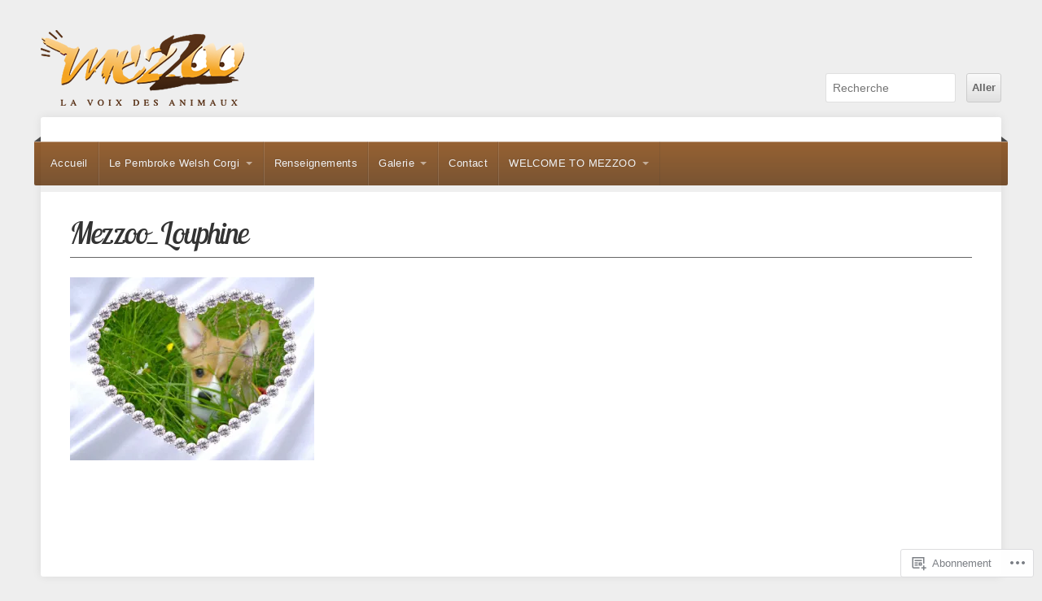

--- FILE ---
content_type: text/html; charset=UTF-8
request_url: https://mezzoo.ca/galerie/corgi/mezzoo-louphine-g/
body_size: 17234
content:
<!DOCTYPE html>

<html class="no-js" lang="fr-CA">

<head>

<meta charset="UTF-8">

<!-- Mobile View -->
<meta name="viewport" content="width=device-width">

<title>Mezzoo_Louphine | Mezzoo</title>

<link rel="profile" href="http://gmpg.org/xfn/11">
<link rel="pingback" href="https://mezzoo.ca/xmlrpc.php">

<script type="text/javascript">
  WebFontConfig = {"google":{"families":["Lobster+Two:i:latin,latin-ext"]},"api_url":"https:\/\/fonts-api.wp.com\/css"};
  (function() {
    var wf = document.createElement('script');
    wf.src = '/wp-content/plugins/custom-fonts/js/webfont.js';
    wf.type = 'text/javascript';
    wf.async = 'true';
    var s = document.getElementsByTagName('script')[0];
    s.parentNode.insertBefore(wf, s);
	})();
</script><style id="jetpack-custom-fonts-css">.wf-active #header .site-title{font-family:"Lobster Two",sans-serif;font-weight:400;font-style:italic}.wf-active h1{font-family:"Lobster Two",sans-serif;font-weight:400;font-style:italic}.wf-active h2{font-family:"Lobster Two",sans-serif;font-weight:400;font-style:italic}.wf-active h3{font-family:"Lobster Two",sans-serif;font-weight:400;font-style:italic}.wf-active h4{font-family:"Lobster Two",sans-serif;font-weight:400;font-style:italic}.wf-active h5{font-family:"Lobster Two",sans-serif;font-weight:400;font-style:italic}.wf-active h6{font-family:"Lobster Two",sans-serif;font-weight:400;font-style:italic}.wf-active .headline{font-family:"Lobster Two",sans-serif;font-weight:400;font-style:italic}.wf-active .title{font-family:"Lobster Two",sans-serif;font-weight:400;font-style:italic}.wf-active #slideshow .information .headline{font-style:italic;font-weight:400}.wf-active .home-news .headline{font-style:italic;font-weight:400}.wf-active .home-news .title{font-weight:400;font-style:italic}.wf-active .widget-grofile h4{font-style:italic;font-weight:400}.wf-active #comments-title{font-style:italic;font-weight:400}</style>
<meta name='robots' content='max-image-preview:large' />

<!-- Async WordPress.com Remote Login -->
<script id="wpcom_remote_login_js">
var wpcom_remote_login_extra_auth = '';
function wpcom_remote_login_remove_dom_node_id( element_id ) {
	var dom_node = document.getElementById( element_id );
	if ( dom_node ) { dom_node.parentNode.removeChild( dom_node ); }
}
function wpcom_remote_login_remove_dom_node_classes( class_name ) {
	var dom_nodes = document.querySelectorAll( '.' + class_name );
	for ( var i = 0; i < dom_nodes.length; i++ ) {
		dom_nodes[ i ].parentNode.removeChild( dom_nodes[ i ] );
	}
}
function wpcom_remote_login_final_cleanup() {
	wpcom_remote_login_remove_dom_node_classes( "wpcom_remote_login_msg" );
	wpcom_remote_login_remove_dom_node_id( "wpcom_remote_login_key" );
	wpcom_remote_login_remove_dom_node_id( "wpcom_remote_login_validate" );
	wpcom_remote_login_remove_dom_node_id( "wpcom_remote_login_js" );
	wpcom_remote_login_remove_dom_node_id( "wpcom_request_access_iframe" );
	wpcom_remote_login_remove_dom_node_id( "wpcom_request_access_styles" );
}

// Watch for messages back from the remote login
window.addEventListener( "message", function( e ) {
	if ( e.origin === "https://r-login.wordpress.com" ) {
		var data = {};
		try {
			data = JSON.parse( e.data );
		} catch( e ) {
			wpcom_remote_login_final_cleanup();
			return;
		}

		if ( data.msg === 'LOGIN' ) {
			// Clean up the login check iframe
			wpcom_remote_login_remove_dom_node_id( "wpcom_remote_login_key" );

			var id_regex = new RegExp( /^[0-9]+$/ );
			var token_regex = new RegExp( /^.*|.*|.*$/ );
			if (
				token_regex.test( data.token )
				&& id_regex.test( data.wpcomid )
			) {
				// We have everything we need to ask for a login
				var script = document.createElement( "script" );
				script.setAttribute( "id", "wpcom_remote_login_validate" );
				script.src = '/remote-login.php?wpcom_remote_login=validate'
					+ '&wpcomid=' + data.wpcomid
					+ '&token=' + encodeURIComponent( data.token )
					+ '&host=' + window.location.protocol
					+ '//' + window.location.hostname
					+ '&postid=1653'
					+ '&is_singular=';
				document.body.appendChild( script );
			}

			return;
		}

		// Safari ITP, not logged in, so redirect
		if ( data.msg === 'LOGIN-REDIRECT' ) {
			window.location = 'https://wordpress.com/log-in?redirect_to=' + window.location.href;
			return;
		}

		// Safari ITP, storage access failed, remove the request
		if ( data.msg === 'LOGIN-REMOVE' ) {
			var css_zap = 'html { -webkit-transition: margin-top 1s; transition: margin-top 1s; } /* 9001 */ html { margin-top: 0 !important; } * html body { margin-top: 0 !important; } @media screen and ( max-width: 782px ) { html { margin-top: 0 !important; } * html body { margin-top: 0 !important; } }';
			var style_zap = document.createElement( 'style' );
			style_zap.type = 'text/css';
			style_zap.appendChild( document.createTextNode( css_zap ) );
			document.body.appendChild( style_zap );

			var e = document.getElementById( 'wpcom_request_access_iframe' );
			e.parentNode.removeChild( e );

			document.cookie = 'wordpress_com_login_access=denied; path=/; max-age=31536000';

			return;
		}

		// Safari ITP
		if ( data.msg === 'REQUEST_ACCESS' ) {
			console.log( 'request access: safari' );

			// Check ITP iframe enable/disable knob
			if ( wpcom_remote_login_extra_auth !== 'safari_itp_iframe' ) {
				return;
			}

			// If we are in a "private window" there is no ITP.
			var private_window = false;
			try {
				var opendb = window.openDatabase( null, null, null, null );
			} catch( e ) {
				private_window = true;
			}

			if ( private_window ) {
				console.log( 'private window' );
				return;
			}

			var iframe = document.createElement( 'iframe' );
			iframe.id = 'wpcom_request_access_iframe';
			iframe.setAttribute( 'scrolling', 'no' );
			iframe.setAttribute( 'sandbox', 'allow-storage-access-by-user-activation allow-scripts allow-same-origin allow-top-navigation-by-user-activation' );
			iframe.src = 'https://r-login.wordpress.com/remote-login.php?wpcom_remote_login=request_access&origin=' + encodeURIComponent( data.origin ) + '&wpcomid=' + encodeURIComponent( data.wpcomid );

			var css = 'html { -webkit-transition: margin-top 1s; transition: margin-top 1s; } /* 9001 */ html { margin-top: 46px !important; } * html body { margin-top: 46px !important; } @media screen and ( max-width: 660px ) { html { margin-top: 71px !important; } * html body { margin-top: 71px !important; } #wpcom_request_access_iframe { display: block; height: 71px !important; } } #wpcom_request_access_iframe { border: 0px; height: 46px; position: fixed; top: 0; left: 0; width: 100%; min-width: 100%; z-index: 99999; background: #23282d; } ';

			var style = document.createElement( 'style' );
			style.type = 'text/css';
			style.id = 'wpcom_request_access_styles';
			style.appendChild( document.createTextNode( css ) );
			document.body.appendChild( style );

			document.body.appendChild( iframe );
		}

		if ( data.msg === 'DONE' ) {
			wpcom_remote_login_final_cleanup();
		}
	}
}, false );

// Inject the remote login iframe after the page has had a chance to load
// more critical resources
window.addEventListener( "DOMContentLoaded", function( e ) {
	var iframe = document.createElement( "iframe" );
	iframe.style.display = "none";
	iframe.setAttribute( "scrolling", "no" );
	iframe.setAttribute( "id", "wpcom_remote_login_key" );
	iframe.src = "https://r-login.wordpress.com/remote-login.php"
		+ "?wpcom_remote_login=key"
		+ "&origin=aHR0cHM6Ly9tZXp6b28uY2E%3D"
		+ "&wpcomid=107309409"
		+ "&time=" + Math.floor( Date.now() / 1000 );
	document.body.appendChild( iframe );
}, false );
</script>
<link rel='dns-prefetch' href='//s0.wp.com' />
<link rel='dns-prefetch' href='//wordpress.com' />
<link rel='dns-prefetch' href='//fonts-api.wp.com' />
<link rel="alternate" type="application/rss+xml" title="Mezzoo &raquo; Flux" href="https://mezzoo.ca/feed/" />
<link rel="alternate" type="application/rss+xml" title="Mezzoo &raquo; Flux des commentaires" href="https://mezzoo.ca/comments/feed/" />
	<script type="text/javascript">
		/* <![CDATA[ */
		function addLoadEvent(func) {
			var oldonload = window.onload;
			if (typeof window.onload != 'function') {
				window.onload = func;
			} else {
				window.onload = function () {
					oldonload();
					func();
				}
			}
		}
		/* ]]> */
	</script>
	<link crossorigin='anonymous' rel='stylesheet' id='all-css-0-1' href='/wp-content/mu-plugins/likes/jetpack-likes.css?m=1743883414i&cssminify=yes' type='text/css' media='all' />
<style id='wp-emoji-styles-inline-css'>

	img.wp-smiley, img.emoji {
		display: inline !important;
		border: none !important;
		box-shadow: none !important;
		height: 1em !important;
		width: 1em !important;
		margin: 0 0.07em !important;
		vertical-align: -0.1em !important;
		background: none !important;
		padding: 0 !important;
	}
/*# sourceURL=wp-emoji-styles-inline-css */
</style>
<link crossorigin='anonymous' rel='stylesheet' id='all-css-2-1' href='/wp-content/plugins/gutenberg-core/v22.2.0/build/styles/block-library/style.css?m=1764855221i&cssminify=yes' type='text/css' media='all' />
<style id='wp-block-library-inline-css'>
.has-text-align-justify {
	text-align:justify;
}
.has-text-align-justify{text-align:justify;}

/*# sourceURL=wp-block-library-inline-css */
</style><style id='global-styles-inline-css'>
:root{--wp--preset--aspect-ratio--square: 1;--wp--preset--aspect-ratio--4-3: 4/3;--wp--preset--aspect-ratio--3-4: 3/4;--wp--preset--aspect-ratio--3-2: 3/2;--wp--preset--aspect-ratio--2-3: 2/3;--wp--preset--aspect-ratio--16-9: 16/9;--wp--preset--aspect-ratio--9-16: 9/16;--wp--preset--color--black: #000000;--wp--preset--color--cyan-bluish-gray: #abb8c3;--wp--preset--color--white: #ffffff;--wp--preset--color--pale-pink: #f78da7;--wp--preset--color--vivid-red: #cf2e2e;--wp--preset--color--luminous-vivid-orange: #ff6900;--wp--preset--color--luminous-vivid-amber: #fcb900;--wp--preset--color--light-green-cyan: #7bdcb5;--wp--preset--color--vivid-green-cyan: #00d084;--wp--preset--color--pale-cyan-blue: #8ed1fc;--wp--preset--color--vivid-cyan-blue: #0693e3;--wp--preset--color--vivid-purple: #9b51e0;--wp--preset--gradient--vivid-cyan-blue-to-vivid-purple: linear-gradient(135deg,rgb(6,147,227) 0%,rgb(155,81,224) 100%);--wp--preset--gradient--light-green-cyan-to-vivid-green-cyan: linear-gradient(135deg,rgb(122,220,180) 0%,rgb(0,208,130) 100%);--wp--preset--gradient--luminous-vivid-amber-to-luminous-vivid-orange: linear-gradient(135deg,rgb(252,185,0) 0%,rgb(255,105,0) 100%);--wp--preset--gradient--luminous-vivid-orange-to-vivid-red: linear-gradient(135deg,rgb(255,105,0) 0%,rgb(207,46,46) 100%);--wp--preset--gradient--very-light-gray-to-cyan-bluish-gray: linear-gradient(135deg,rgb(238,238,238) 0%,rgb(169,184,195) 100%);--wp--preset--gradient--cool-to-warm-spectrum: linear-gradient(135deg,rgb(74,234,220) 0%,rgb(151,120,209) 20%,rgb(207,42,186) 40%,rgb(238,44,130) 60%,rgb(251,105,98) 80%,rgb(254,248,76) 100%);--wp--preset--gradient--blush-light-purple: linear-gradient(135deg,rgb(255,206,236) 0%,rgb(152,150,240) 100%);--wp--preset--gradient--blush-bordeaux: linear-gradient(135deg,rgb(254,205,165) 0%,rgb(254,45,45) 50%,rgb(107,0,62) 100%);--wp--preset--gradient--luminous-dusk: linear-gradient(135deg,rgb(255,203,112) 0%,rgb(199,81,192) 50%,rgb(65,88,208) 100%);--wp--preset--gradient--pale-ocean: linear-gradient(135deg,rgb(255,245,203) 0%,rgb(182,227,212) 50%,rgb(51,167,181) 100%);--wp--preset--gradient--electric-grass: linear-gradient(135deg,rgb(202,248,128) 0%,rgb(113,206,126) 100%);--wp--preset--gradient--midnight: linear-gradient(135deg,rgb(2,3,129) 0%,rgb(40,116,252) 100%);--wp--preset--font-size--small: 13px;--wp--preset--font-size--medium: 20px;--wp--preset--font-size--large: 36px;--wp--preset--font-size--x-large: 42px;--wp--preset--font-family--albert-sans: 'Albert Sans', sans-serif;--wp--preset--font-family--alegreya: Alegreya, serif;--wp--preset--font-family--arvo: Arvo, serif;--wp--preset--font-family--bodoni-moda: 'Bodoni Moda', serif;--wp--preset--font-family--bricolage-grotesque: 'Bricolage Grotesque', sans-serif;--wp--preset--font-family--cabin: Cabin, sans-serif;--wp--preset--font-family--chivo: Chivo, sans-serif;--wp--preset--font-family--commissioner: Commissioner, sans-serif;--wp--preset--font-family--cormorant: Cormorant, serif;--wp--preset--font-family--courier-prime: 'Courier Prime', monospace;--wp--preset--font-family--crimson-pro: 'Crimson Pro', serif;--wp--preset--font-family--dm-mono: 'DM Mono', monospace;--wp--preset--font-family--dm-sans: 'DM Sans', sans-serif;--wp--preset--font-family--dm-serif-display: 'DM Serif Display', serif;--wp--preset--font-family--domine: Domine, serif;--wp--preset--font-family--eb-garamond: 'EB Garamond', serif;--wp--preset--font-family--epilogue: Epilogue, sans-serif;--wp--preset--font-family--fahkwang: Fahkwang, sans-serif;--wp--preset--font-family--figtree: Figtree, sans-serif;--wp--preset--font-family--fira-sans: 'Fira Sans', sans-serif;--wp--preset--font-family--fjalla-one: 'Fjalla One', sans-serif;--wp--preset--font-family--fraunces: Fraunces, serif;--wp--preset--font-family--gabarito: Gabarito, system-ui;--wp--preset--font-family--ibm-plex-mono: 'IBM Plex Mono', monospace;--wp--preset--font-family--ibm-plex-sans: 'IBM Plex Sans', sans-serif;--wp--preset--font-family--ibarra-real-nova: 'Ibarra Real Nova', serif;--wp--preset--font-family--instrument-serif: 'Instrument Serif', serif;--wp--preset--font-family--inter: Inter, sans-serif;--wp--preset--font-family--josefin-sans: 'Josefin Sans', sans-serif;--wp--preset--font-family--jost: Jost, sans-serif;--wp--preset--font-family--libre-baskerville: 'Libre Baskerville', serif;--wp--preset--font-family--libre-franklin: 'Libre Franklin', sans-serif;--wp--preset--font-family--literata: Literata, serif;--wp--preset--font-family--lora: Lora, serif;--wp--preset--font-family--merriweather: Merriweather, serif;--wp--preset--font-family--montserrat: Montserrat, sans-serif;--wp--preset--font-family--newsreader: Newsreader, serif;--wp--preset--font-family--noto-sans-mono: 'Noto Sans Mono', sans-serif;--wp--preset--font-family--nunito: Nunito, sans-serif;--wp--preset--font-family--open-sans: 'Open Sans', sans-serif;--wp--preset--font-family--overpass: Overpass, sans-serif;--wp--preset--font-family--pt-serif: 'PT Serif', serif;--wp--preset--font-family--petrona: Petrona, serif;--wp--preset--font-family--piazzolla: Piazzolla, serif;--wp--preset--font-family--playfair-display: 'Playfair Display', serif;--wp--preset--font-family--plus-jakarta-sans: 'Plus Jakarta Sans', sans-serif;--wp--preset--font-family--poppins: Poppins, sans-serif;--wp--preset--font-family--raleway: Raleway, sans-serif;--wp--preset--font-family--roboto: Roboto, sans-serif;--wp--preset--font-family--roboto-slab: 'Roboto Slab', serif;--wp--preset--font-family--rubik: Rubik, sans-serif;--wp--preset--font-family--rufina: Rufina, serif;--wp--preset--font-family--sora: Sora, sans-serif;--wp--preset--font-family--source-sans-3: 'Source Sans 3', sans-serif;--wp--preset--font-family--source-serif-4: 'Source Serif 4', serif;--wp--preset--font-family--space-mono: 'Space Mono', monospace;--wp--preset--font-family--syne: Syne, sans-serif;--wp--preset--font-family--texturina: Texturina, serif;--wp--preset--font-family--urbanist: Urbanist, sans-serif;--wp--preset--font-family--work-sans: 'Work Sans', sans-serif;--wp--preset--spacing--20: 0.44rem;--wp--preset--spacing--30: 0.67rem;--wp--preset--spacing--40: 1rem;--wp--preset--spacing--50: 1.5rem;--wp--preset--spacing--60: 2.25rem;--wp--preset--spacing--70: 3.38rem;--wp--preset--spacing--80: 5.06rem;--wp--preset--shadow--natural: 6px 6px 9px rgba(0, 0, 0, 0.2);--wp--preset--shadow--deep: 12px 12px 50px rgba(0, 0, 0, 0.4);--wp--preset--shadow--sharp: 6px 6px 0px rgba(0, 0, 0, 0.2);--wp--preset--shadow--outlined: 6px 6px 0px -3px rgb(255, 255, 255), 6px 6px rgb(0, 0, 0);--wp--preset--shadow--crisp: 6px 6px 0px rgb(0, 0, 0);}:where(.is-layout-flex){gap: 0.5em;}:where(.is-layout-grid){gap: 0.5em;}body .is-layout-flex{display: flex;}.is-layout-flex{flex-wrap: wrap;align-items: center;}.is-layout-flex > :is(*, div){margin: 0;}body .is-layout-grid{display: grid;}.is-layout-grid > :is(*, div){margin: 0;}:where(.wp-block-columns.is-layout-flex){gap: 2em;}:where(.wp-block-columns.is-layout-grid){gap: 2em;}:where(.wp-block-post-template.is-layout-flex){gap: 1.25em;}:where(.wp-block-post-template.is-layout-grid){gap: 1.25em;}.has-black-color{color: var(--wp--preset--color--black) !important;}.has-cyan-bluish-gray-color{color: var(--wp--preset--color--cyan-bluish-gray) !important;}.has-white-color{color: var(--wp--preset--color--white) !important;}.has-pale-pink-color{color: var(--wp--preset--color--pale-pink) !important;}.has-vivid-red-color{color: var(--wp--preset--color--vivid-red) !important;}.has-luminous-vivid-orange-color{color: var(--wp--preset--color--luminous-vivid-orange) !important;}.has-luminous-vivid-amber-color{color: var(--wp--preset--color--luminous-vivid-amber) !important;}.has-light-green-cyan-color{color: var(--wp--preset--color--light-green-cyan) !important;}.has-vivid-green-cyan-color{color: var(--wp--preset--color--vivid-green-cyan) !important;}.has-pale-cyan-blue-color{color: var(--wp--preset--color--pale-cyan-blue) !important;}.has-vivid-cyan-blue-color{color: var(--wp--preset--color--vivid-cyan-blue) !important;}.has-vivid-purple-color{color: var(--wp--preset--color--vivid-purple) !important;}.has-black-background-color{background-color: var(--wp--preset--color--black) !important;}.has-cyan-bluish-gray-background-color{background-color: var(--wp--preset--color--cyan-bluish-gray) !important;}.has-white-background-color{background-color: var(--wp--preset--color--white) !important;}.has-pale-pink-background-color{background-color: var(--wp--preset--color--pale-pink) !important;}.has-vivid-red-background-color{background-color: var(--wp--preset--color--vivid-red) !important;}.has-luminous-vivid-orange-background-color{background-color: var(--wp--preset--color--luminous-vivid-orange) !important;}.has-luminous-vivid-amber-background-color{background-color: var(--wp--preset--color--luminous-vivid-amber) !important;}.has-light-green-cyan-background-color{background-color: var(--wp--preset--color--light-green-cyan) !important;}.has-vivid-green-cyan-background-color{background-color: var(--wp--preset--color--vivid-green-cyan) !important;}.has-pale-cyan-blue-background-color{background-color: var(--wp--preset--color--pale-cyan-blue) !important;}.has-vivid-cyan-blue-background-color{background-color: var(--wp--preset--color--vivid-cyan-blue) !important;}.has-vivid-purple-background-color{background-color: var(--wp--preset--color--vivid-purple) !important;}.has-black-border-color{border-color: var(--wp--preset--color--black) !important;}.has-cyan-bluish-gray-border-color{border-color: var(--wp--preset--color--cyan-bluish-gray) !important;}.has-white-border-color{border-color: var(--wp--preset--color--white) !important;}.has-pale-pink-border-color{border-color: var(--wp--preset--color--pale-pink) !important;}.has-vivid-red-border-color{border-color: var(--wp--preset--color--vivid-red) !important;}.has-luminous-vivid-orange-border-color{border-color: var(--wp--preset--color--luminous-vivid-orange) !important;}.has-luminous-vivid-amber-border-color{border-color: var(--wp--preset--color--luminous-vivid-amber) !important;}.has-light-green-cyan-border-color{border-color: var(--wp--preset--color--light-green-cyan) !important;}.has-vivid-green-cyan-border-color{border-color: var(--wp--preset--color--vivid-green-cyan) !important;}.has-pale-cyan-blue-border-color{border-color: var(--wp--preset--color--pale-cyan-blue) !important;}.has-vivid-cyan-blue-border-color{border-color: var(--wp--preset--color--vivid-cyan-blue) !important;}.has-vivid-purple-border-color{border-color: var(--wp--preset--color--vivid-purple) !important;}.has-vivid-cyan-blue-to-vivid-purple-gradient-background{background: var(--wp--preset--gradient--vivid-cyan-blue-to-vivid-purple) !important;}.has-light-green-cyan-to-vivid-green-cyan-gradient-background{background: var(--wp--preset--gradient--light-green-cyan-to-vivid-green-cyan) !important;}.has-luminous-vivid-amber-to-luminous-vivid-orange-gradient-background{background: var(--wp--preset--gradient--luminous-vivid-amber-to-luminous-vivid-orange) !important;}.has-luminous-vivid-orange-to-vivid-red-gradient-background{background: var(--wp--preset--gradient--luminous-vivid-orange-to-vivid-red) !important;}.has-very-light-gray-to-cyan-bluish-gray-gradient-background{background: var(--wp--preset--gradient--very-light-gray-to-cyan-bluish-gray) !important;}.has-cool-to-warm-spectrum-gradient-background{background: var(--wp--preset--gradient--cool-to-warm-spectrum) !important;}.has-blush-light-purple-gradient-background{background: var(--wp--preset--gradient--blush-light-purple) !important;}.has-blush-bordeaux-gradient-background{background: var(--wp--preset--gradient--blush-bordeaux) !important;}.has-luminous-dusk-gradient-background{background: var(--wp--preset--gradient--luminous-dusk) !important;}.has-pale-ocean-gradient-background{background: var(--wp--preset--gradient--pale-ocean) !important;}.has-electric-grass-gradient-background{background: var(--wp--preset--gradient--electric-grass) !important;}.has-midnight-gradient-background{background: var(--wp--preset--gradient--midnight) !important;}.has-small-font-size{font-size: var(--wp--preset--font-size--small) !important;}.has-medium-font-size{font-size: var(--wp--preset--font-size--medium) !important;}.has-large-font-size{font-size: var(--wp--preset--font-size--large) !important;}.has-x-large-font-size{font-size: var(--wp--preset--font-size--x-large) !important;}.has-albert-sans-font-family{font-family: var(--wp--preset--font-family--albert-sans) !important;}.has-alegreya-font-family{font-family: var(--wp--preset--font-family--alegreya) !important;}.has-arvo-font-family{font-family: var(--wp--preset--font-family--arvo) !important;}.has-bodoni-moda-font-family{font-family: var(--wp--preset--font-family--bodoni-moda) !important;}.has-bricolage-grotesque-font-family{font-family: var(--wp--preset--font-family--bricolage-grotesque) !important;}.has-cabin-font-family{font-family: var(--wp--preset--font-family--cabin) !important;}.has-chivo-font-family{font-family: var(--wp--preset--font-family--chivo) !important;}.has-commissioner-font-family{font-family: var(--wp--preset--font-family--commissioner) !important;}.has-cormorant-font-family{font-family: var(--wp--preset--font-family--cormorant) !important;}.has-courier-prime-font-family{font-family: var(--wp--preset--font-family--courier-prime) !important;}.has-crimson-pro-font-family{font-family: var(--wp--preset--font-family--crimson-pro) !important;}.has-dm-mono-font-family{font-family: var(--wp--preset--font-family--dm-mono) !important;}.has-dm-sans-font-family{font-family: var(--wp--preset--font-family--dm-sans) !important;}.has-dm-serif-display-font-family{font-family: var(--wp--preset--font-family--dm-serif-display) !important;}.has-domine-font-family{font-family: var(--wp--preset--font-family--domine) !important;}.has-eb-garamond-font-family{font-family: var(--wp--preset--font-family--eb-garamond) !important;}.has-epilogue-font-family{font-family: var(--wp--preset--font-family--epilogue) !important;}.has-fahkwang-font-family{font-family: var(--wp--preset--font-family--fahkwang) !important;}.has-figtree-font-family{font-family: var(--wp--preset--font-family--figtree) !important;}.has-fira-sans-font-family{font-family: var(--wp--preset--font-family--fira-sans) !important;}.has-fjalla-one-font-family{font-family: var(--wp--preset--font-family--fjalla-one) !important;}.has-fraunces-font-family{font-family: var(--wp--preset--font-family--fraunces) !important;}.has-gabarito-font-family{font-family: var(--wp--preset--font-family--gabarito) !important;}.has-ibm-plex-mono-font-family{font-family: var(--wp--preset--font-family--ibm-plex-mono) !important;}.has-ibm-plex-sans-font-family{font-family: var(--wp--preset--font-family--ibm-plex-sans) !important;}.has-ibarra-real-nova-font-family{font-family: var(--wp--preset--font-family--ibarra-real-nova) !important;}.has-instrument-serif-font-family{font-family: var(--wp--preset--font-family--instrument-serif) !important;}.has-inter-font-family{font-family: var(--wp--preset--font-family--inter) !important;}.has-josefin-sans-font-family{font-family: var(--wp--preset--font-family--josefin-sans) !important;}.has-jost-font-family{font-family: var(--wp--preset--font-family--jost) !important;}.has-libre-baskerville-font-family{font-family: var(--wp--preset--font-family--libre-baskerville) !important;}.has-libre-franklin-font-family{font-family: var(--wp--preset--font-family--libre-franklin) !important;}.has-literata-font-family{font-family: var(--wp--preset--font-family--literata) !important;}.has-lora-font-family{font-family: var(--wp--preset--font-family--lora) !important;}.has-merriweather-font-family{font-family: var(--wp--preset--font-family--merriweather) !important;}.has-montserrat-font-family{font-family: var(--wp--preset--font-family--montserrat) !important;}.has-newsreader-font-family{font-family: var(--wp--preset--font-family--newsreader) !important;}.has-noto-sans-mono-font-family{font-family: var(--wp--preset--font-family--noto-sans-mono) !important;}.has-nunito-font-family{font-family: var(--wp--preset--font-family--nunito) !important;}.has-open-sans-font-family{font-family: var(--wp--preset--font-family--open-sans) !important;}.has-overpass-font-family{font-family: var(--wp--preset--font-family--overpass) !important;}.has-pt-serif-font-family{font-family: var(--wp--preset--font-family--pt-serif) !important;}.has-petrona-font-family{font-family: var(--wp--preset--font-family--petrona) !important;}.has-piazzolla-font-family{font-family: var(--wp--preset--font-family--piazzolla) !important;}.has-playfair-display-font-family{font-family: var(--wp--preset--font-family--playfair-display) !important;}.has-plus-jakarta-sans-font-family{font-family: var(--wp--preset--font-family--plus-jakarta-sans) !important;}.has-poppins-font-family{font-family: var(--wp--preset--font-family--poppins) !important;}.has-raleway-font-family{font-family: var(--wp--preset--font-family--raleway) !important;}.has-roboto-font-family{font-family: var(--wp--preset--font-family--roboto) !important;}.has-roboto-slab-font-family{font-family: var(--wp--preset--font-family--roboto-slab) !important;}.has-rubik-font-family{font-family: var(--wp--preset--font-family--rubik) !important;}.has-rufina-font-family{font-family: var(--wp--preset--font-family--rufina) !important;}.has-sora-font-family{font-family: var(--wp--preset--font-family--sora) !important;}.has-source-sans-3-font-family{font-family: var(--wp--preset--font-family--source-sans-3) !important;}.has-source-serif-4-font-family{font-family: var(--wp--preset--font-family--source-serif-4) !important;}.has-space-mono-font-family{font-family: var(--wp--preset--font-family--space-mono) !important;}.has-syne-font-family{font-family: var(--wp--preset--font-family--syne) !important;}.has-texturina-font-family{font-family: var(--wp--preset--font-family--texturina) !important;}.has-urbanist-font-family{font-family: var(--wp--preset--font-family--urbanist) !important;}.has-work-sans-font-family{font-family: var(--wp--preset--font-family--work-sans) !important;}
/*# sourceURL=global-styles-inline-css */
</style>

<style id='classic-theme-styles-inline-css'>
/*! This file is auto-generated */
.wp-block-button__link{color:#fff;background-color:#32373c;border-radius:9999px;box-shadow:none;text-decoration:none;padding:calc(.667em + 2px) calc(1.333em + 2px);font-size:1.125em}.wp-block-file__button{background:#32373c;color:#fff;text-decoration:none}
/*# sourceURL=/wp-includes/css/classic-themes.min.css */
</style>
<link crossorigin='anonymous' rel='stylesheet' id='all-css-4-1' href='/_static/??-eJyVz9EKwjAMBdAfMmZD1CfxW7oZZ3Rpy5Ix9evNnAqiCL6UEO7pbXHIUKdoFA2lh9z2DUfFOnXke8nB0BNCOw7UknhsXqvO8DsbeNeQOdfnDEbn3yR7DVRV7kgV/BTuBezgXfrLuRpfAy2faCp820yUMSZj1/oaPu6cqvDRjKlrQuRrME4R1S4t/S9AUsV/wvEHe89BGEiT3PFWNuVqUSyLdVkujzcrvaGm&cssminify=yes' type='text/css' media='all' />
<link rel='stylesheet' id='organization-fonts-css' href='https://fonts-api.wp.com/css?family=Roboto+Slab%3A400%2C300%7COpen+Sans%3A400%2C600%2C700%2C800%2C800italic%2C600italic%2C700italic%2C400italic%7CLora%3A400%2C400italic%2C700%2C700italic%7CDroid+Serif%3A400%2C400i%2C700%2C700i&#038;subset=latin%2Clatin-ext%2Clatin%2Clatin&#038;ver=1.0' media='all' />
<link crossorigin='anonymous' rel='stylesheet' id='all-css-6-1' href='/_static/??-eJzTLy/QTc7PK0nNK9HPLdUtyClNz8wr1i9KTcrJTwcy0/WTi5G5ekCujj52Temp+bo5+cmJJZn5eSgc3bScxMwikFb7XFtDE1NLExMLc0OTLACohS2q&cssminify=yes' type='text/css' media='all' />
<style id='jetpack-global-styles-frontend-style-inline-css'>
:root { --font-headings: unset; --font-base: unset; --font-headings-default: -apple-system,BlinkMacSystemFont,"Segoe UI",Roboto,Oxygen-Sans,Ubuntu,Cantarell,"Helvetica Neue",sans-serif; --font-base-default: -apple-system,BlinkMacSystemFont,"Segoe UI",Roboto,Oxygen-Sans,Ubuntu,Cantarell,"Helvetica Neue",sans-serif;}
/*# sourceURL=jetpack-global-styles-frontend-style-inline-css */
</style>
<link crossorigin='anonymous' rel='stylesheet' id='all-css-8-1' href='/wp-content/themes/h4/global.css?m=1420737423i&cssminify=yes' type='text/css' media='all' />
<script type="text/javascript" id="wpcom-actionbar-placeholder-js-extra">
/* <![CDATA[ */
var actionbardata = {"siteID":"107309409","postID":"1653","siteURL":"https://mezzoo.ca","xhrURL":"https://mezzoo.ca/wp-admin/admin-ajax.php","nonce":"7ed99205b0","isLoggedIn":"","statusMessage":"","subsEmailDefault":"instantly","proxyScriptUrl":"https://s0.wp.com/wp-content/js/wpcom-proxy-request.js?m=1513050504i&amp;ver=20211021","shortlink":"https://wp.me/a7gg4V-qF","i18n":{"followedText":"Les nouvelles publications de ce site appara\u00eetront d\u00e9sormais dans votre \u003Ca href=\"https://wordpress.com/reader\"\u003ELecteur\u003C/a\u003E","foldBar":"R\u00e9duire cette barre","unfoldBar":"Agrandir cette barre","shortLinkCopied":"Lien court copi\u00e9 dans le presse-papier"}};
//# sourceURL=wpcom-actionbar-placeholder-js-extra
/* ]]> */
</script>
<script type="text/javascript" id="jetpack-mu-wpcom-settings-js-before">
/* <![CDATA[ */
var JETPACK_MU_WPCOM_SETTINGS = {"assetsUrl":"https://s0.wp.com/wp-content/mu-plugins/jetpack-mu-wpcom-plugin/sun/jetpack_vendor/automattic/jetpack-mu-wpcom/src/build/"};
//# sourceURL=jetpack-mu-wpcom-settings-js-before
/* ]]> */
</script>
<script crossorigin='anonymous' type='text/javascript'  src='/_static/??-eJyVj0sOwjAMRC9EmwLit0CsuQD7qHUbR82ntgOU05OiIrFDXXkx783I6hGLOngBL8qyol6KSOE5lpZXKmfo6z41wFNohwQ0zqd06P9ChcOOtMAv/F0TAy4rkcBhcipQpz2+tGDwU48Jd6DrB11ocopALbJZ6M1/tSg3bDjLF3deHzbVblvtjyf7BiqFcC0='></script>
<script type="text/javascript" id="rlt-proxy-js-after">
/* <![CDATA[ */
	rltInitialize( {"token":null,"iframeOrigins":["https:\/\/widgets.wp.com"]} );
//# sourceURL=rlt-proxy-js-after
/* ]]> */
</script>
<link rel="EditURI" type="application/rsd+xml" title="RSD" href="https://corgiquebec.wordpress.com/xmlrpc.php?rsd" />
<meta name="generator" content="WordPress.com" />
<link rel="canonical" href="https://mezzoo.ca/galerie/corgi/mezzoo-louphine-g/" />
<link rel='shortlink' href='https://wp.me/a7gg4V-qF' />
<link rel="alternate" type="application/json+oembed" href="https://public-api.wordpress.com/oembed/?format=json&amp;url=https%3A%2F%2Fmezzoo.ca%2Fgalerie%2Fcorgi%2Fmezzoo-louphine-g%2F&amp;for=wpcom-auto-discovery" /><link rel="alternate" type="application/xml+oembed" href="https://public-api.wordpress.com/oembed/?format=xml&amp;url=https%3A%2F%2Fmezzoo.ca%2Fgalerie%2Fcorgi%2Fmezzoo-louphine-g%2F&amp;for=wpcom-auto-discovery" />
<!-- Jetpack Open Graph Tags -->
<meta property="og:type" content="article" />
<meta property="og:title" content="Mezzoo_Louphine" />
<meta property="og:url" content="https://mezzoo.ca/galerie/corgi/mezzoo-louphine-g/" />
<meta property="og:description" content="Je suis cachée&#8230;" />
<meta property="article:published_time" content="2016-07-10T18:45:34+00:00" />
<meta property="article:modified_time" content="2016-07-11T01:31:02+00:00" />
<meta property="og:site_name" content="Mezzoo" />
<meta property="og:image" content="https://mezzoo.ca/wp-content/uploads/2016/04/images-louphine-020.jpg" />
<meta property="og:image:alt" content="" />
<meta property="og:locale" content="fr_CA" />
<meta property="article:publisher" content="https://www.facebook.com/WordPresscom" />
<meta name="twitter:text:title" content="Mezzoo_Louphine" />
<meta name="twitter:image" content="https://mezzoo.ca/wp-content/uploads/2016/04/images-louphine-020.jpg?w=640" />
<meta name="twitter:card" content="summary_large_image" />

<!-- End Jetpack Open Graph Tags -->
<link rel="search" type="application/opensearchdescription+xml" href="https://mezzoo.ca/osd.xml" title="Mezzoo" />
<link rel="search" type="application/opensearchdescription+xml" href="https://s1.wp.com/opensearch.xml" title="WordPress.com" />
<meta name="theme-color" content="#eeeeee" />
		<style type="text/css">
			.recentcomments a {
				display: inline !important;
				padding: 0 !important;
				margin: 0 !important;
			}

			table.recentcommentsavatartop img.avatar, table.recentcommentsavatarend img.avatar {
				border: 0px;
				margin: 0;
			}

			table.recentcommentsavatartop a, table.recentcommentsavatarend a {
				border: 0px !important;
				background-color: transparent !important;
			}

			td.recentcommentsavatarend, td.recentcommentsavatartop {
				padding: 0px 0px 1px 0px;
				margin: 0px;
			}

			td.recentcommentstextend {
				border: none !important;
				padding: 0px 0px 2px 10px;
			}

			.rtl td.recentcommentstextend {
				padding: 0px 10px 2px 0px;
			}

			td.recentcommentstexttop {
				border: none;
				padding: 0px 0px 0px 10px;
			}

			.rtl td.recentcommentstexttop {
				padding: 0px 10px 0px 0px;
			}
		</style>
		<meta name="description" content="Je suis cachée..." />
	<style type="text/css" id="organization-header-css">
			.site-header {
			background: url(https://mezzoo.ca/wp-content/uploads/2016/06/banniere_pages_dosset.png) no-repeat scroll top;
			background-size: 1600px auto;
		}
			.site-title,
		.site-description {
			position: absolute;
			clip: rect(1px 1px 1px 1px); /* IE7 */
			clip: rect(1px, 1px, 1px, 1px);
		}
		#header .nine {
			min-height: 84px;
		}
		</style>
<style type="text/css" id="custom-background-css">
body.custom-background { background-color: #eeeeee; background-image: url("https://corgiquebec.files.wordpress.com/2016/03/bg.jpg"); background-position: left top; background-size: auto; background-repeat: repeat; background-attachment: scroll; }
</style>
	<style type="text/css" id="custom-colors-css">.site-title a,.home-news h1,.home-news h2,.home-news h3,.home-news h4,.home-news h5,.home-news h6,.home-news h1 a,.home-news h2 a,.home-news h3 a,.home-news h4 a,.home-news h5 a,.home-news h6 a,.home-news h1 a:link,.home-news h2 a:link,.home-news h3 a:link,.home-news h4 a:link,.home-news h5 a:link,.home-news h6 a:link { color: #333333;}
.home-news { color: #636363;}
#header .site-description,.home-news .post-author,.container .home-news i { color: #636363;}
#footer, #footer a, #footer a:link { color: #999999;}
#slideshow .information p { color: #D1D1D1;}
#slideshow .information .headline a { color: #FFFFFF;}
body { background-color: #eeeeee;}
.home-news a,.home-news a:link { color: #7D3B01;}
.home-news h1 a:hover,.home-news h2 a:hover,.home-news h3 a:hover,.home-news h4 a:hover,.home-news h5 a:hover,.home-news h6 a:hover { color: #7D3B01;}
a,a:link { color: #7D3B01;}
.mobile-menu a { color: #FFFFFF;}
a:focus, a:hover, a:active { color: #7D3B01;}
a:hover,h1 a:hover,h2 a:hover,h3 a:hover,h4 a:hover,h5 a:hover,h6 a:hover { color: #7D3B01;}
#navigation { background-color: #7D3B01;}
.menu ul.sub-menu,.menu ul.children { background-color: #7D3B01;}
.gallery a:hover { background-color: #7D3B01;}
.widget ul.menu li a, .widget ul.menu li a:hover { color: #7D3B01;}
a.btn:hover,a.button:hover,.reply a:hover,#searchsubmit:hover,#prevLink a:hover,#nextLink a:hover,.more-link:hover,#submit:hover,#comments #respond input#submit:hover,form input[type="submit"]:hover { background-color: #7D3B01;}
#slideshow .holder { background-color: #121212;}
#slideshow .holder { background-color: rgba( 18, 18, 18, 0.7 );}
#footer { background-color: #000000;}
.social-icons a { background-color: #1C1C1C;}
.social-icons a:hover { background-color: #353535;}
</style>
<link rel="icon" href="https://mezzoo.ca/wp-content/uploads/2022/01/cropped-eden-specialitc3a9-terrebonne-2018-bos.jpg?w=32" sizes="32x32" />
<link rel="icon" href="https://mezzoo.ca/wp-content/uploads/2022/01/cropped-eden-specialitc3a9-terrebonne-2018-bos.jpg?w=192" sizes="192x192" />
<link rel="apple-touch-icon" href="https://mezzoo.ca/wp-content/uploads/2022/01/cropped-eden-specialitc3a9-terrebonne-2018-bos.jpg?w=180" />
<meta name="msapplication-TileImage" content="https://mezzoo.ca/wp-content/uploads/2022/01/cropped-eden-specialitc3a9-terrebonne-2018-bos.jpg?w=270" />
			<link rel="stylesheet" id="custom-css-css" type="text/css" href="https://s0.wp.com/?custom-css=1&#038;csblog=7gg4V&#038;cscache=6&#038;csrev=106" />
			</head>

<body class="attachment wp-singular attachment-template-default attachmentid-1653 attachment-jpeg custom-background wp-theme-premiumorganization customizer-styles-applied organization-singular organization-sidebar-inactive no-featured-image organization-background-image jetpack-reblog-enabled custom-colors">

<!-- BEGIN #wrap -->
<div id="wrap">

	<!-- BEGIN #header -->
	<div id="header">

		<!-- BEGIN .row -->
		<div class="row">

			<div class="site-info">

				<!-- BEGIN .logo -->
				<div class="logo">

											<h1 id="custom-header"><a href="https://mezzoo.ca/"><img src="https://corgiquebec.files.wordpress.com/2016/03/logo-mezzoo1.png?w=720&#038;h=120&#038;crop=1" alt="Mezzoo" />Mezzoo</a></h1>
					
				<!-- END .logo -->
				</div>

				<div class="header-search">
					<form method="get" id="searchform" action="https://mezzoo.ca/">
						<input type="search" class="search-field" placeholder="Recherche" value="" name="s" title="Recherche pour&nbsp;:">
						<input type="submit" id="searchsubmit" value='Aller' />
					</form>
				</div>

			</div>

		<!-- END .row -->
		</div>

		<!-- BEGIN .row -->
		<div class="row">

			<!-- BEGIN #navigation -->
			<nav id="navigation" class="navigation-main" role="navigation">

				<h1 class="menu-toggle">Menu</h1>

				<div class="menu-container"><ul id="menu-menu-haut" class="menu"><li id="menu-item-88" class="menu-item menu-item-type-custom menu-item-object-custom menu-item-88"><a href="https://corgiquebec.wordpress.com/">Accueil</a></li>
<li id="menu-item-238" class="menu-item menu-item-type-post_type menu-item-object-page menu-item-has-children menu-item-238"><a href="https://mezzoo.ca/le-pembroke-welsh-corgi/">Le Pembroke Welsh Corgi</a>
<ul class="sub-menu">
	<li id="menu-item-242" class="menu-item menu-item-type-post_type menu-item-object-page menu-item-242"><a href="https://mezzoo.ca/portee-a-venir-2/">Portée à venir</a></li>
	<li id="menu-item-240" class="menu-item menu-item-type-post_type menu-item-object-page menu-item-240"><a href="https://mezzoo.ca/le-pembroke-welsh-corgi/departs-des-chiots/">Départ des chiots</a></li>
	<li id="menu-item-239" class="menu-item menu-item-type-post_type menu-item-object-page menu-item-239"><a href="https://mezzoo.ca/le-pembroke-welsh-corgi/pembroke-welsh-corgi-et-ses-origines/">Les origines</a></li>
	<li id="menu-item-350" class="menu-item menu-item-type-post_type menu-item-object-page menu-item-350"><a href="https://mezzoo.ca/le-pembroke-welsh-corgi/corgi-standards/">Les standards</a></li>
	<li id="menu-item-344" class="menu-item menu-item-type-post_type menu-item-object-page menu-item-344"><a href="https://mezzoo.ca/le-pembroke-welsh-corgi/corgi-disciplines/">Les disciplines</a></li>
	<li id="menu-item-1518" class="menu-item menu-item-type-post_type menu-item-object-page menu-item-1518"><a href="https://mezzoo.ca/le-pembroke-welsh-corgi/reservation-de-chiot-pembroke-welsh-corgi/">Formulaire de réservation</a></li>
	<li id="menu-item-245" class="menu-item menu-item-type-post_type menu-item-object-page menu-item-245"><a href="https://mezzoo.ca/le-pembroke-welsh-corgi/corgi-les-garanties-et-tests/">Les garanties et tests</a></li>
</ul>
</li>
<li id="menu-item-92" class="menu-item menu-item-type-post_type menu-item-object-page menu-item-92"><a href="https://mezzoo.ca/renseignements/">Renseignements</a></li>
<li id="menu-item-165" class="menu-item menu-item-type-post_type menu-item-object-page menu-item-has-children menu-item-165"><a href="https://mezzoo.ca/galerie/">Galerie</a>
<ul class="sub-menu">
	<li id="menu-item-877" class="menu-item menu-item-type-post_type menu-item-object-page menu-item-877"><a href="https://mezzoo.ca/galerie/corgi/">Pembroke Welsh Corgi</a></li>
	<li id="menu-item-876" class="menu-item menu-item-type-post_type menu-item-object-page menu-item-876"><a href="https://mezzoo.ca/galerie/expo/">Compétitions</a></li>
	<li id="menu-item-2918" class="menu-item menu-item-type-post_type menu-item-object-page menu-item-2918"><a href="https://mezzoo.ca/galerie/video-corgi-lovers/">Video Corgi Lover’s</a></li>
</ul>
</li>
<li id="menu-item-170" class="menu-item menu-item-type-post_type menu-item-object-page menu-item-170"><a href="https://mezzoo.ca/contact/">Contact</a></li>
<li id="menu-item-2472" class="menu-item menu-item-type-post_type menu-item-object-page menu-item-has-children menu-item-2472"><a href="https://mezzoo.ca/english/">WELCOME TO MEZZOO</a>
<ul class="sub-menu">
	<li id="menu-item-2494" class="menu-item menu-item-type-post_type menu-item-object-page menu-item-2494"><a href="https://mezzoo.ca/english/pembroke-welsh-corgi/">Pembroke Welsh Corgi</a></li>
	<li id="menu-item-2502" class="menu-item menu-item-type-post_type menu-item-object-page menu-item-2502"><a href="https://mezzoo.ca/english/les-origines/">The Origin</a></li>
	<li id="menu-item-2496" class="menu-item menu-item-type-post_type menu-item-object-page menu-item-2496"><a href="https://mezzoo.ca/english/garanties-and-test/">Guarantees and Tests</a></li>
	<li id="menu-item-2497" class="menu-item menu-item-type-post_type menu-item-object-page menu-item-2497"><a href="https://mezzoo.ca/english/depart-des-chiots/">Bringing home your puppy…</a></li>
	<li id="menu-item-2498" class="menu-item menu-item-type-post_type menu-item-object-page menu-item-2498"><a href="https://mezzoo.ca/english/reservation-of-your-puppy/">Reservation of your Puppy – Form</a></li>
</ul>
</li>
</ul></div>
				<span class="corner-left"></span>
				<span class="corner-right"></span>

			</nav><!-- END #navigation -->

		<!-- END .row -->
		</div>

	<!-- END #header -->
	</div>

<!-- BEGIN .container -->
<div class="container" id="page-1653">

	
	<!-- BEGIN .row -->
	<div class="row">

	
		<!-- BEGIN .twelve columns -->
		<div class="twelve columns no-img">

			<!-- BEGIN #postarea .full-page -->
			<div id="postarea" class="full-page post-1653 attachment type-attachment status-inherit hentry">

				
<h1 class="headline">Mezzoo_Louphine</h1>

<div class="entry-content">
	<p class="attachment"><a href='https://mezzoo.ca/wp-content/uploads/2016/04/images-louphine-020.jpg'><img width="300" height="225" src="https://mezzoo.ca/wp-content/uploads/2016/04/images-louphine-020.jpg?w=300" class="attachment-medium size-medium" alt="" decoding="async" srcset="https://mezzoo.ca/wp-content/uploads/2016/04/images-louphine-020.jpg?w=300 300w, https://mezzoo.ca/wp-content/uploads/2016/04/images-louphine-020.jpg?w=150 150w, https://mezzoo.ca/wp-content/uploads/2016/04/images-louphine-020.jpg 500w" sizes="(max-width: 300px) 100vw, 300px" data-attachment-id="1653" data-permalink="https://mezzoo.ca/galerie/corgi/mezzoo-louphine-g/" data-orig-file="https://mezzoo.ca/wp-content/uploads/2016/04/images-louphine-020.jpg" data-orig-size="500,375" data-comments-opened="0" data-image-meta="{&quot;aperture&quot;:&quot;0&quot;,&quot;credit&quot;:&quot;&quot;,&quot;camera&quot;:&quot;&quot;,&quot;caption&quot;:&quot;&quot;,&quot;created_timestamp&quot;:&quot;0&quot;,&quot;copyright&quot;:&quot;&quot;,&quot;focal_length&quot;:&quot;0&quot;,&quot;iso&quot;:&quot;0&quot;,&quot;shutter_speed&quot;:&quot;0&quot;,&quot;title&quot;:&quot;&quot;,&quot;orientation&quot;:&quot;0&quot;}" data-image-title="Mezzoo_Louphine" data-image-description="" data-image-caption="&lt;p&gt;Je suis cachée&amp;#8230;&lt;/p&gt;
" data-medium-file="https://mezzoo.ca/wp-content/uploads/2016/04/images-louphine-020.jpg?w=300" data-large-file="https://mezzoo.ca/wp-content/uploads/2016/04/images-louphine-020.jpg?w=500" /></a></p>
<div id="jp-post-flair" class="sharedaddy sd-like-enabled sd-sharing-enabled"><div class='sharedaddy sd-block sd-like jetpack-likes-widget-wrapper jetpack-likes-widget-unloaded' id='like-post-wrapper-107309409-1653-696187d4ab5aa' data-src='//widgets.wp.com/likes/index.html?ver=20260109#blog_id=107309409&amp;post_id=1653&amp;origin=corgiquebec.wordpress.com&amp;obj_id=107309409-1653-696187d4ab5aa&amp;domain=mezzoo.ca' data-name='like-post-frame-107309409-1653-696187d4ab5aa' data-title='Aimer ou rebloguer'><div class='likes-widget-placeholder post-likes-widget-placeholder' style='height: 55px;'><span class='button'><span>J&#039;aime</span></span> <span class='loading'>chargement&hellip;</span></div><span class='sd-text-color'></span><a class='sd-link-color'></a></div></div></div>


<div class="clear"></div>



			<!-- END #postarea .full-page -->
			</div>

		<!-- END .twelve columns -->
		</div>

	
	<!-- END .row -->
	</div>

<!-- END .container -->
</div>


<div class="clear"></div>

<!-- END #wrap -->
</div>


<!-- BEGIN #footer-widgets -->
<div id="footer-widgets">

	<!-- BEGIN .row -->
	<div class="row">

		<div class="two columns">
			<div class="footer-widget">
				<div id="nav_menu-4" class="widget widget_nav_menu"><h6>liens utiles</h6><div class="menu-liens-utiles-container"><ul id="menu-liens-utiles" class="menu"><li id="menu-item-1546" class="menu-item menu-item-type-post_type menu-item-object-post menu-item-1546"><a href="https://mezzoo.ca/2016/08/09/code-dethique-chez-mezzoo/">Code D’éthique chez Mezzoo</a></li>
<li id="menu-item-1545" class="menu-item menu-item-type-post_type menu-item-object-page menu-item-1545"><a href="https://mezzoo.ca/le-pembroke-welsh-corgi/reservation-de-chiot-pembroke-welsh-corgi/">Réservation de votre chiot – Formulaire</a></li>
<li id="menu-item-3829" class="menu-item menu-item-type-post_type menu-item-object-page menu-item-3829"><a href="https://mezzoo.ca/english/reservation-of-your-puppy/">Reservation of your Puppy &#8211; Form</a></li>
<li id="menu-item-1637" class="menu-item menu-item-type-custom menu-item-object-custom menu-item-1637"><a href="https://mezzoo.ca/le-pembroke-welsh-corgi/questionnaire-mezzoo/">Questionnaire Chiot (Francais)</a></li>
<li id="menu-item-2633" class="menu-item menu-item-type-custom menu-item-object-custom menu-item-2633"><a href="https://mezzoo.ca/questionnaire-puppy-english">Questionnaire Puppy (English)</a></li>
</ul></div></div>			</div>
		</div>

		<div class="two columns">
			<div class="footer-widget">
							</div>
		</div>

		<div class="two columns">
			<div class="footer-widget">
				<div id="text-5" class="widget widget_text">			<div class="textwidget"><div align="center"><img src="https://corgiquebec.files.wordpress.com/2016/03/img_kong_07-e1467922574624.png?w=138&amp;h=175"></div>
<div align="center">Lucie Matucha web design<br /><a href="mailto:lucie@designmatucha.com">lucie@designmatucha.com</a></div></div>
		</div>			</div>
		</div>

		<div class="two columns">
			<div class="footer-widget">
							</div>
		</div>

		<div class="four columns">
			<div class="footer-widget">
				<div id="text-4" class="widget widget_text"><h6>Nos valeurs</h6>			<div class="textwidget">Élevage MEZZOO s’engagera avec tous ses clients et ses partenaires avec <b> intégrité, transparence, honnêteté et respect </b> de la race et de l’homme.
<br />
<br />
<em style="color:#78ab00;">Lynda Laferrière Msc.</em><br />
                                          </div>
		</div>			</div>
		</div>

	<!-- END .row -->
	</div>

<!-- END #footer-widgets -->
</div>


<!-- BEGIN #footer -->
<div id="footer">

	<!-- BEGIN .row -->
	<div class="row">

		<div class="twelve columns">

			<div class="footer left">
				<p><a href="https://wordpress.com/?ref=footer_custom_blog" rel="nofollow">Démarrer un blog sur WordPress.com</a>.</p>
				<p></p>
			</div>

			<div class="footer right">
				<div class="social-icons">

			<a class="link-facebook" href="https://www.facebook.com/mezzoolynda" target="_blank"><i class="fa fa-facebook"><span class="screen-reader-text">Facebook</span></i></a>
	
	
	
	
	
	
	
	
			<a class="link-email" href="mailto:lyndamezzoo@gmail.com" target="_blank"><i class="fa fa-envelope"><span class="screen-reader-text">adresse électronique</span></i></a>
	
</div>
			</div>

		</div>

	<!-- END .row -->
	</div>

<!-- END #footer -->
</div>

<!--  -->
<script type="speculationrules">
{"prefetch":[{"source":"document","where":{"and":[{"href_matches":"/*"},{"not":{"href_matches":["/wp-*.php","/wp-admin/*","/files/*","/wp-content/*","/wp-content/plugins/*","/wp-content/themes/premium/organization/*","/*\\?(.+)"]}},{"not":{"selector_matches":"a[rel~=\"nofollow\"]"}},{"not":{"selector_matches":".no-prefetch, .no-prefetch a"}}]},"eagerness":"conservative"}]}
</script>
<script type="text/javascript" src="//0.gravatar.com/js/hovercards/hovercards.min.js?ver=202602924dcd77a86c6f1d3698ec27fc5da92b28585ddad3ee636c0397cf312193b2a1" id="grofiles-cards-js"></script>
<script type="text/javascript" id="wpgroho-js-extra">
/* <![CDATA[ */
var WPGroHo = {"my_hash":""};
//# sourceURL=wpgroho-js-extra
/* ]]> */
</script>
<script crossorigin='anonymous' type='text/javascript'  src='/wp-content/mu-plugins/gravatar-hovercards/wpgroho.js?m=1610363240i'></script>

	<script>
		// Initialize and attach hovercards to all gravatars
		( function() {
			function init() {
				if ( typeof Gravatar === 'undefined' ) {
					return;
				}

				if ( typeof Gravatar.init !== 'function' ) {
					return;
				}

				Gravatar.profile_cb = function ( hash, id ) {
					WPGroHo.syncProfileData( hash, id );
				};

				Gravatar.my_hash = WPGroHo.my_hash;
				Gravatar.init(
					'body',
					'#wp-admin-bar-my-account',
					{
						i18n: {
							'Edit your profile →': 'Modifier votre profil →',
							'View profile →': 'Afficher le profil →',
							'Contact': 'Contact',
							'Send money': 'Envoyer de l’argent',
							'Sorry, we are unable to load this Gravatar profile.': 'Toutes nos excuses, nous ne parvenons pas à charger ce profil Gravatar.',
							'Gravatar not found.': 'Gravatar not found.',
							'Too Many Requests.': 'Trop de requêtes.',
							'Internal Server Error.': 'Erreur de serveur interne.',
							'Is this you?': 'C\'est bien vous ?',
							'Claim your free profile.': 'Claim your free profile.',
							'Email': 'Courriel',
							'Home Phone': 'Téléphone fixe',
							'Work Phone': 'Téléphone professionnel',
							'Cell Phone': 'Cell Phone',
							'Contact Form': 'Formulaire de contact',
							'Calendar': 'Calendrier',
						},
					}
				);
			}

			if ( document.readyState !== 'loading' ) {
				init();
			} else {
				document.addEventListener( 'DOMContentLoaded', init );
			}
		} )();
	</script>

		<div style="display:none">
	</div>
		<div id="actionbar" dir="ltr" style="display: none;"
			class="actnbr-premium-organization actnbr-has-follow actnbr-has-actions">
		<ul>
								<li class="actnbr-btn actnbr-hidden">
								<a class="actnbr-action actnbr-actn-follow " href="">
			<svg class="gridicon" height="20" width="20" xmlns="http://www.w3.org/2000/svg" viewBox="0 0 20 20"><path clip-rule="evenodd" d="m4 4.5h12v6.5h1.5v-6.5-1.5h-1.5-12-1.5v1.5 10.5c0 1.1046.89543 2 2 2h7v-1.5h-7c-.27614 0-.5-.2239-.5-.5zm10.5 2h-9v1.5h9zm-5 3h-4v1.5h4zm3.5 1.5h-1v1h1zm-1-1.5h-1.5v1.5 1 1.5h1.5 1 1.5v-1.5-1-1.5h-1.5zm-2.5 2.5h-4v1.5h4zm6.5 1.25h1.5v2.25h2.25v1.5h-2.25v2.25h-1.5v-2.25h-2.25v-1.5h2.25z"  fill-rule="evenodd"></path></svg>
			<span>Abonnement</span>
		</a>
		<a class="actnbr-action actnbr-actn-following  no-display" href="">
			<svg class="gridicon" height="20" width="20" xmlns="http://www.w3.org/2000/svg" viewBox="0 0 20 20"><path fill-rule="evenodd" clip-rule="evenodd" d="M16 4.5H4V15C4 15.2761 4.22386 15.5 4.5 15.5H11.5V17H4.5C3.39543 17 2.5 16.1046 2.5 15V4.5V3H4H16H17.5V4.5V12.5H16V4.5ZM5.5 6.5H14.5V8H5.5V6.5ZM5.5 9.5H9.5V11H5.5V9.5ZM12 11H13V12H12V11ZM10.5 9.5H12H13H14.5V11V12V13.5H13H12H10.5V12V11V9.5ZM5.5 12H9.5V13.5H5.5V12Z" fill="#008A20"></path><path class="following-icon-tick" d="M13.5 16L15.5 18L19 14.5" stroke="#008A20" stroke-width="1.5"></path></svg>
			<span>Abonné</span>
		</a>
							<div class="actnbr-popover tip tip-top-left actnbr-notice" id="follow-bubble">
							<div class="tip-arrow"></div>
							<div class="tip-inner actnbr-follow-bubble">
															<ul>
											<li class="actnbr-sitename">
			<a href="https://mezzoo.ca">
				<img loading='lazy' alt='' src='https://mezzoo.ca/wp-content/uploads/2022/01/cropped-eden-specialitc3a9-terrebonne-2018-bos.jpg?w=50' srcset='https://mezzoo.ca/wp-content/uploads/2022/01/cropped-eden-specialitc3a9-terrebonne-2018-bos.jpg?w=50 1x, https://mezzoo.ca/wp-content/uploads/2022/01/cropped-eden-specialitc3a9-terrebonne-2018-bos.jpg?w=75 1.5x, https://mezzoo.ca/wp-content/uploads/2022/01/cropped-eden-specialitc3a9-terrebonne-2018-bos.jpg?w=100 2x, https://mezzoo.ca/wp-content/uploads/2022/01/cropped-eden-specialitc3a9-terrebonne-2018-bos.jpg?w=150 3x, https://mezzoo.ca/wp-content/uploads/2022/01/cropped-eden-specialitc3a9-terrebonne-2018-bos.jpg?w=200 4x' class='avatar avatar-50' height='50' width='50' />				Mezzoo			</a>
		</li>
										<div class="actnbr-message no-display"></div>
									<form method="post" action="https://subscribe.wordpress.com" accept-charset="utf-8" style="display: none;">
																						<div class="actnbr-follow-count">Rejoignez 36 autres abonnés</div>
																					<div>
										<input type="email" name="email" placeholder="Entrer votre adresse de courriel" class="actnbr-email-field" aria-label="Entrer votre adresse de courriel" />
										</div>
										<input type="hidden" name="action" value="subscribe" />
										<input type="hidden" name="blog_id" value="107309409" />
										<input type="hidden" name="source" value="https://mezzoo.ca/galerie/corgi/mezzoo-louphine-g/" />
										<input type="hidden" name="sub-type" value="actionbar-follow" />
										<input type="hidden" id="_wpnonce" name="_wpnonce" value="b86f1d327d" />										<div class="actnbr-button-wrap">
											<button type="submit" value="Inscrivez-moi">
												Inscrivez-moi											</button>
										</div>
									</form>
									<li class="actnbr-login-nudge">
										<div>
											Vous disposez déjà dʼun compte WordPress ? <a href="https://wordpress.com/log-in?redirect_to=https%3A%2F%2Fr-login.wordpress.com%2Fremote-login.php%3Faction%3Dlink%26back%3Dhttps%253A%252F%252Fmezzoo.ca%252Fgalerie%252Fcorgi%252Fmezzoo-louphine-g%252F">Connectez-vous maintenant.</a>										</div>
									</li>
								</ul>
															</div>
						</div>
					</li>
							<li class="actnbr-ellipsis actnbr-hidden">
				<svg class="gridicon gridicons-ellipsis" height="24" width="24" xmlns="http://www.w3.org/2000/svg" viewBox="0 0 24 24"><g><path d="M7 12c0 1.104-.896 2-2 2s-2-.896-2-2 .896-2 2-2 2 .896 2 2zm12-2c-1.104 0-2 .896-2 2s.896 2 2 2 2-.896 2-2-.896-2-2-2zm-7 0c-1.104 0-2 .896-2 2s.896 2 2 2 2-.896 2-2-.896-2-2-2z"/></g></svg>				<div class="actnbr-popover tip tip-top-left actnbr-more">
					<div class="tip-arrow"></div>
					<div class="tip-inner">
						<ul>
								<li class="actnbr-sitename">
			<a href="https://mezzoo.ca">
				<img loading='lazy' alt='' src='https://mezzoo.ca/wp-content/uploads/2022/01/cropped-eden-specialitc3a9-terrebonne-2018-bos.jpg?w=50' srcset='https://mezzoo.ca/wp-content/uploads/2022/01/cropped-eden-specialitc3a9-terrebonne-2018-bos.jpg?w=50 1x, https://mezzoo.ca/wp-content/uploads/2022/01/cropped-eden-specialitc3a9-terrebonne-2018-bos.jpg?w=75 1.5x, https://mezzoo.ca/wp-content/uploads/2022/01/cropped-eden-specialitc3a9-terrebonne-2018-bos.jpg?w=100 2x, https://mezzoo.ca/wp-content/uploads/2022/01/cropped-eden-specialitc3a9-terrebonne-2018-bos.jpg?w=150 3x, https://mezzoo.ca/wp-content/uploads/2022/01/cropped-eden-specialitc3a9-terrebonne-2018-bos.jpg?w=200 4x' class='avatar avatar-50' height='50' width='50' />				Mezzoo			</a>
		</li>
								<li class="actnbr-folded-follow">
										<a class="actnbr-action actnbr-actn-follow " href="">
			<svg class="gridicon" height="20" width="20" xmlns="http://www.w3.org/2000/svg" viewBox="0 0 20 20"><path clip-rule="evenodd" d="m4 4.5h12v6.5h1.5v-6.5-1.5h-1.5-12-1.5v1.5 10.5c0 1.1046.89543 2 2 2h7v-1.5h-7c-.27614 0-.5-.2239-.5-.5zm10.5 2h-9v1.5h9zm-5 3h-4v1.5h4zm3.5 1.5h-1v1h1zm-1-1.5h-1.5v1.5 1 1.5h1.5 1 1.5v-1.5-1-1.5h-1.5zm-2.5 2.5h-4v1.5h4zm6.5 1.25h1.5v2.25h2.25v1.5h-2.25v2.25h-1.5v-2.25h-2.25v-1.5h2.25z"  fill-rule="evenodd"></path></svg>
			<span>Abonnement</span>
		</a>
		<a class="actnbr-action actnbr-actn-following  no-display" href="">
			<svg class="gridicon" height="20" width="20" xmlns="http://www.w3.org/2000/svg" viewBox="0 0 20 20"><path fill-rule="evenodd" clip-rule="evenodd" d="M16 4.5H4V15C4 15.2761 4.22386 15.5 4.5 15.5H11.5V17H4.5C3.39543 17 2.5 16.1046 2.5 15V4.5V3H4H16H17.5V4.5V12.5H16V4.5ZM5.5 6.5H14.5V8H5.5V6.5ZM5.5 9.5H9.5V11H5.5V9.5ZM12 11H13V12H12V11ZM10.5 9.5H12H13H14.5V11V12V13.5H13H12H10.5V12V11V9.5ZM5.5 12H9.5V13.5H5.5V12Z" fill="#008A20"></path><path class="following-icon-tick" d="M13.5 16L15.5 18L19 14.5" stroke="#008A20" stroke-width="1.5"></path></svg>
			<span>Abonné</span>
		</a>
								</li>
														<li class="actnbr-signup"><a href="https://wordpress.com/start/">S&rsquo;inscrire</a></li>
							<li class="actnbr-login"><a href="https://wordpress.com/log-in?redirect_to=https%3A%2F%2Fr-login.wordpress.com%2Fremote-login.php%3Faction%3Dlink%26back%3Dhttps%253A%252F%252Fmezzoo.ca%252Fgalerie%252Fcorgi%252Fmezzoo-louphine-g%252F">Ouvrir une session</a></li>
																<li class="actnbr-shortlink">
										<a href="https://wp.me/a7gg4V-qF">
											<span class="actnbr-shortlink__text">Copier lien court</span>
											<span class="actnbr-shortlink__icon"><svg class="gridicon gridicons-checkmark" height="16" width="16" xmlns="http://www.w3.org/2000/svg" viewBox="0 0 24 24"><g><path d="M9 19.414l-6.707-6.707 1.414-1.414L9 16.586 20.293 5.293l1.414 1.414"/></g></svg></span>
										</a>
									</li>
																<li class="flb-report">
									<a href="https://wordpress.com/abuse/?report_url=https://mezzoo.ca/galerie/corgi/mezzoo-louphine-g/" target="_blank" rel="noopener noreferrer">
										Signaler ce contenu									</a>
								</li>
															<li class="actnbr-reader">
									<a href="https://wordpress.com/reader/blogs/107309409/posts/1653">
										Voir la publication dans le Lecteur									</a>
								</li>
															<li class="actnbr-subs">
									<a href="https://subscribe.wordpress.com/">Gérer les abonnements</a>
								</li>
																<li class="actnbr-fold"><a href="">Réduire cette barre</a></li>
														</ul>
					</div>
				</div>
			</li>
		</ul>
	</div>
	
<script>
window.addEventListener( "DOMContentLoaded", function( event ) {
	var link = document.createElement( "link" );
	link.href = "/wp-content/mu-plugins/actionbar/actionbar.css?v=20250116";
	link.type = "text/css";
	link.rel = "stylesheet";
	document.head.appendChild( link );

	var script = document.createElement( "script" );
	script.src = "/wp-content/mu-plugins/actionbar/actionbar.js?v=20250204";
	document.body.appendChild( script );
} );
</script>

	
	<script type="text/javascript">
		(function () {
			var wpcom_reblog = {
				source: 'toolbar',

				toggle_reblog_box_flair: function (obj_id, post_id) {

					// Go to site selector. This will redirect to their blog if they only have one.
					const postEndpoint = `https://wordpress.com/post`;

					// Ideally we would use the permalink here, but fortunately this will be replaced with the 
					// post permalink in the editor.
					const originalURL = `${ document.location.href }?page_id=${ post_id }`; 
					
					const url =
						postEndpoint +
						'?url=' +
						encodeURIComponent( originalURL ) +
						'&is_post_share=true' +
						'&v=5';

					const redirect = function () {
						if (
							! window.open( url, '_blank' )
						) {
							location.href = url;
						}
					};

					if ( /Firefox/.test( navigator.userAgent ) ) {
						setTimeout( redirect, 0 );
					} else {
						redirect();
					}
				},
			};

			window.wpcom_reblog = wpcom_reblog;
		})();
	</script>
<script type="text/javascript" id="comment-like-js-extra">
/* <![CDATA[ */
var comment_like_text = {"loading":"chargement\u2026","swipeUrl":"https://s0.wp.com/wp-content/mu-plugins/comment-likes/js/lib/swipe.js?m=1382645497i&amp;ver=20131008"};
//# sourceURL=comment-like-js-extra
/* ]]> */
</script>
<script crossorigin='anonymous' type='text/javascript'  src='/_static/??-eJyVjtEKwjAMRX/IrQzd9iR+S+3Cltqks20U/XrriiBDUB9zOefmqutcGc8JOCmSanYyIkfl8ARRnQUEJs2Dg1DbuFGfYeOJclQVya6CtZgmoIzNAQiFlA+jZrzrhJ6frs1Pw602EpOnP13WFxyX6yUiGydDWVWalWDeF6Am/EIlfYzv1I8jFs3GA+2bfrdturZvO/sARXCGwQ=='></script>
<script id="wp-emoji-settings" type="application/json">
{"baseUrl":"https://s0.wp.com/wp-content/mu-plugins/wpcom-smileys/twemoji/2/72x72/","ext":".png","svgUrl":"https://s0.wp.com/wp-content/mu-plugins/wpcom-smileys/twemoji/2/svg/","svgExt":".svg","source":{"concatemoji":"/wp-includes/js/wp-emoji-release.min.js?m=1764078722i&ver=6.9-RC2-61304"}}
</script>
<script type="module">
/* <![CDATA[ */
/*! This file is auto-generated */
const a=JSON.parse(document.getElementById("wp-emoji-settings").textContent),o=(window._wpemojiSettings=a,"wpEmojiSettingsSupports"),s=["flag","emoji"];function i(e){try{var t={supportTests:e,timestamp:(new Date).valueOf()};sessionStorage.setItem(o,JSON.stringify(t))}catch(e){}}function c(e,t,n){e.clearRect(0,0,e.canvas.width,e.canvas.height),e.fillText(t,0,0);t=new Uint32Array(e.getImageData(0,0,e.canvas.width,e.canvas.height).data);e.clearRect(0,0,e.canvas.width,e.canvas.height),e.fillText(n,0,0);const a=new Uint32Array(e.getImageData(0,0,e.canvas.width,e.canvas.height).data);return t.every((e,t)=>e===a[t])}function p(e,t){e.clearRect(0,0,e.canvas.width,e.canvas.height),e.fillText(t,0,0);var n=e.getImageData(16,16,1,1);for(let e=0;e<n.data.length;e++)if(0!==n.data[e])return!1;return!0}function u(e,t,n,a){switch(t){case"flag":return n(e,"\ud83c\udff3\ufe0f\u200d\u26a7\ufe0f","\ud83c\udff3\ufe0f\u200b\u26a7\ufe0f")?!1:!n(e,"\ud83c\udde8\ud83c\uddf6","\ud83c\udde8\u200b\ud83c\uddf6")&&!n(e,"\ud83c\udff4\udb40\udc67\udb40\udc62\udb40\udc65\udb40\udc6e\udb40\udc67\udb40\udc7f","\ud83c\udff4\u200b\udb40\udc67\u200b\udb40\udc62\u200b\udb40\udc65\u200b\udb40\udc6e\u200b\udb40\udc67\u200b\udb40\udc7f");case"emoji":return!a(e,"\ud83e\u1fac8")}return!1}function f(e,t,n,a){let r;const o=(r="undefined"!=typeof WorkerGlobalScope&&self instanceof WorkerGlobalScope?new OffscreenCanvas(300,150):document.createElement("canvas")).getContext("2d",{willReadFrequently:!0}),s=(o.textBaseline="top",o.font="600 32px Arial",{});return e.forEach(e=>{s[e]=t(o,e,n,a)}),s}function r(e){var t=document.createElement("script");t.src=e,t.defer=!0,document.head.appendChild(t)}a.supports={everything:!0,everythingExceptFlag:!0},new Promise(t=>{let n=function(){try{var e=JSON.parse(sessionStorage.getItem(o));if("object"==typeof e&&"number"==typeof e.timestamp&&(new Date).valueOf()<e.timestamp+604800&&"object"==typeof e.supportTests)return e.supportTests}catch(e){}return null}();if(!n){if("undefined"!=typeof Worker&&"undefined"!=typeof OffscreenCanvas&&"undefined"!=typeof URL&&URL.createObjectURL&&"undefined"!=typeof Blob)try{var e="postMessage("+f.toString()+"("+[JSON.stringify(s),u.toString(),c.toString(),p.toString()].join(",")+"));",a=new Blob([e],{type:"text/javascript"});const r=new Worker(URL.createObjectURL(a),{name:"wpTestEmojiSupports"});return void(r.onmessage=e=>{i(n=e.data),r.terminate(),t(n)})}catch(e){}i(n=f(s,u,c,p))}t(n)}).then(e=>{for(const n in e)a.supports[n]=e[n],a.supports.everything=a.supports.everything&&a.supports[n],"flag"!==n&&(a.supports.everythingExceptFlag=a.supports.everythingExceptFlag&&a.supports[n]);var t;a.supports.everythingExceptFlag=a.supports.everythingExceptFlag&&!a.supports.flag,a.supports.everything||((t=a.source||{}).concatemoji?r(t.concatemoji):t.wpemoji&&t.twemoji&&(r(t.twemoji),r(t.wpemoji)))});
//# sourceURL=/wp-includes/js/wp-emoji-loader.min.js
/* ]]> */
</script>
	<iframe src='https://widgets.wp.com/likes/master.html?ver=20260109#ver=20260109&#038;lang=fr-ca' scrolling='no' id='likes-master' name='likes-master' style='display:none;'></iframe>
	<div id='likes-other-gravatars' role="dialog" aria-hidden="true" tabindex="-1"><div class="likes-text"><span>%d</span></div><ul class="wpl-avatars sd-like-gravatars"></ul></div>
	<script src="//stats.wp.com/w.js?68" defer></script> <script type="text/javascript">
_tkq = window._tkq || [];
_stq = window._stq || [];
_tkq.push(['storeContext', {'blog_id':'107309409','blog_tz':'1','user_lang':'fr-ca','blog_lang':'fr-ca','user_id':'0'}]);
		// Prevent sending pageview tracking from WP-Admin pages.
		_stq.push(['view', {'blog':'107309409','v':'wpcom','tz':'1','user_id':'0','post':'1653','subd':'corgiquebec'}]);
		_stq.push(['extra', {'crypt':'UE5tW3cvZGRMaUwtPVd1RHVmY2d8bCxtWWVadWxLY1ctbE4mRlFzVnpbTmttN3pXZWt+cS5XbzdFWGYsSFZ6WHlsNXZnVWZoLSxBbVhTTTBCJVVvTVpUSXlJZXhlOWNhSUFvWklGT29Gd3xlaU0/fjImP2R+VCVoQU1fNDkuYXlXeUlWLWp6K1tWJlNbb2U3W3UzfnZianFxSEh4VGQ5MyVNXyZJV3VxblRLdCVKS2RWc0ZBLjBvYiU5OVNMZXVqckM0MjRrRUpQJWV1PWpxckpYbGY='}]);
_stq.push([ 'clickTrackerInit', '107309409', '1653' ]);
</script>
<noscript><img src="https://pixel.wp.com/b.gif?v=noscript" style="height:1px;width:1px;overflow:hidden;position:absolute;bottom:1px;" alt="" /></noscript>
<meta id="bilmur" property="bilmur:data" content="" data-provider="wordpress.com" data-service="simple" data-site-tz="Etc/GMT-1" data-custom-props="{&quot;enq_jquery&quot;:&quot;1&quot;,&quot;logged_in&quot;:&quot;0&quot;,&quot;wptheme&quot;:&quot;premium\/organization&quot;,&quot;wptheme_is_block&quot;:&quot;0&quot;}"  >
		<script defer src="/wp-content/js/bilmur.min.js?i=17&amp;m=202602"></script> 	
</body>
</html>

--- FILE ---
content_type: text/css;charset=utf-8
request_url: https://s0.wp.com/?custom-css=1&csblog=7gg4V&cscache=6&csrev=106
body_size: 681
content:
.slideshow-slide{width:98%}.home-news{background:#fff;padding:20px}a,a:link,a:hover,a:focus,h1 a:hover,h2 a:hover{color:#78ab00}a.reservation{float:right;color:#fff;background:#7718a0;padding:2px 10px;margin:2px;border:none}nav#navigation .menu ul.children{background:#925533}nav#navigation .menu li.sfHover:hover{background:rgba(221,147,28,.4)}nav#navigation{opacity:.8}nav#navigation ul.menu ul{min-width:250px}nav#navigation ul.menu li:hover{background:rgba(221,147,28,.4)}h1.headline{margin-bottom:0}h2{font-size:1.1em;line-height:1.5;margin:0}#postarea h2{margin-bottom:0}.wf-active h2{text-transform:capitalize;font-family:'Lora', Georgia, Times, serif;margin-bottom:0}h3{font-style:italic;font-size:1.6em;font-weight:700;font-family:'Lobster Two', verdana}h5{background:url('https://corgiquebec.files.wordpress.com/2016/03/bg-menu1.png');color:#fff;font-family:'Lobster', verdana;padding:5px 10px;margin-bottom:0}h6{font-weight:700;font-size:1.4em;text-align:left;border:none}h5+p{margin:0;padding:0 10px}#postarea .more-link{background:url('https://corgiquebec.files.wordpress.com/2016/03/btn.png');color:#fff !important;text-shadow:none;width:112px;height:30px;text-align:Center}.fleft{float:left}.clear{clear:both}.cols2{width:48%;margin-right:2%}.entry-content .slideshow-window{border-radius:0}h1.headline{border-bottom:solid 1px #666;padding-bottom:8px}#footer-widgets{background:#fff url('https://corgiquebec.files.wordpress.com/2016/07/bg-footer-widget1.jpg') no-repeat center 50px}#footer-widgets div.columns:nth-child(2),#footer-widgets div.columns:nth-child(4){display:none}#footer-widgets div.two{width:30.37%}.footer.left p:last-child{display:none}.footer.left:before{content:"Mezzoo 2016. Tous droits réservés."}ul li{list-style:outside}label.grunion-field-label.name span{display:none}label.grunion-field-label.name:after{content:' (Mandatory)';font-weight:400;color:#AAA !important}label.grunion-field-label.text span{display:none}label.grunion-field-label.text:after{content:' (Mandatory)';font-weight:400;color:#AAA !important}label.grunion-field-label.email span{display:none}label.grunion-field-label.email:after{content:' (Mandatory)';font-weight:400;color:#AAA !important}